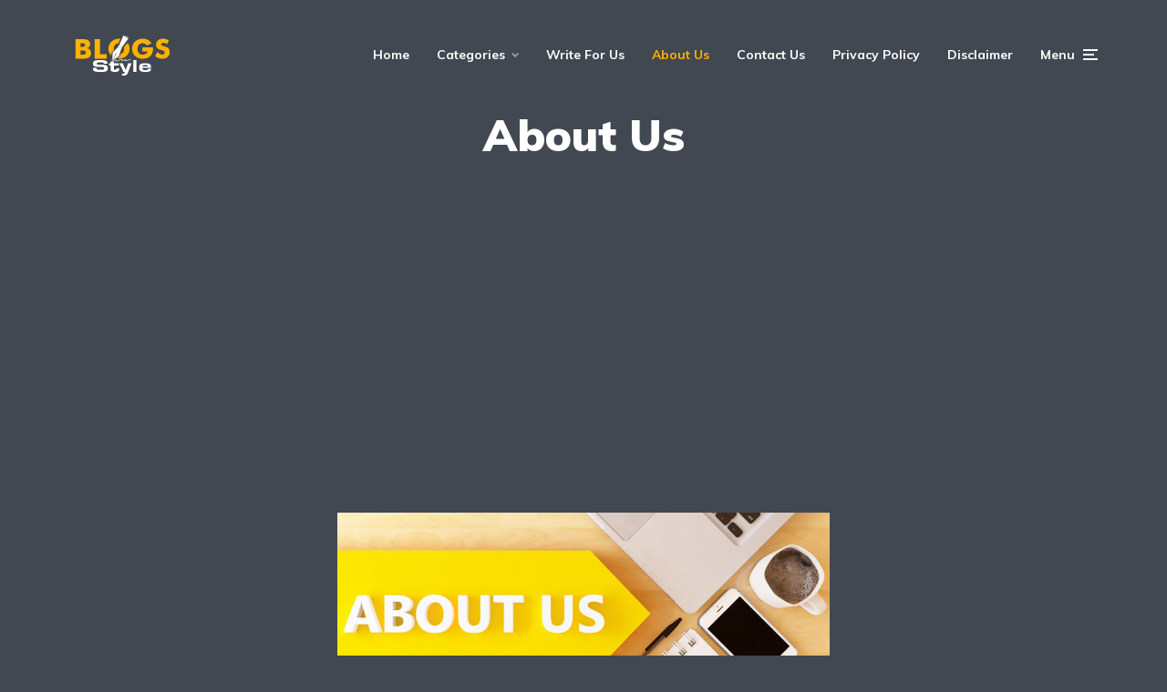

--- FILE ---
content_type: text/html; charset=UTF-8
request_url: https://blogsstyle.com/about-us/
body_size: 15633
content:
<!DOCTYPE html>
<html lang="en-US" class="no-js no-svg">

	<head>
	    <meta charset="UTF-8">
	    <meta name="viewport" content="width=device-width, initial-scale=1">
	    <link rel="profile" href="https://gmpg.org/xfn/11" />
	    <meta name='robots' content='index, follow, max-image-preview:large, max-snippet:-1, max-video-preview:-1' />

	<!-- This site is optimized with the Yoast SEO plugin v26.8 - https://yoast.com/product/yoast-seo-wordpress/ -->
	<title>About Us - Blogs Style</title>
	<link rel="canonical" href="https://blogsstyle.com/about-us/" />
	<meta property="og:locale" content="en_US" />
	<meta property="og:type" content="article" />
	<meta property="og:title" content="About Us - Blogs Style" />
	<meta property="og:description" content="Blogs style is a website where you can find information about anything you are looking for. We have a group of expert professional writers who share their ideas on individual topics according to their expertise. They have an eye on what is new and make sure to keep you informed about trends in every field. [&hellip;]" />
	<meta property="og:url" content="https://blogsstyle.com/about-us/" />
	<meta property="og:site_name" content="Blogs Style" />
	<meta property="article:modified_time" content="2021-03-05T19:24:44+00:00" />
	<meta property="og:image" content="https://blogsstyle.com/wp-content/uploads/2021/03/About-Us-1-1024x369.png" />
	<meta name="twitter:card" content="summary_large_image" />
	<meta name="twitter:label1" content="Est. reading time" />
	<meta name="twitter:data1" content="3 minutes" />
	<script type="application/ld+json" class="yoast-schema-graph">{"@context":"https://schema.org","@graph":[{"@type":"WebPage","@id":"https://blogsstyle.com/about-us/","url":"https://blogsstyle.com/about-us/","name":"About Us - Blogs Style","isPartOf":{"@id":"https://blogsstyle.com/#website"},"primaryImageOfPage":{"@id":"https://blogsstyle.com/about-us/#primaryimage"},"image":{"@id":"https://blogsstyle.com/about-us/#primaryimage"},"thumbnailUrl":"https://blogsstyle.com/wp-content/uploads/2021/03/About-Us-1-1024x369.png","datePublished":"2021-03-03T02:32:07+00:00","dateModified":"2021-03-05T19:24:44+00:00","breadcrumb":{"@id":"https://blogsstyle.com/about-us/#breadcrumb"},"inLanguage":"en-US","potentialAction":[{"@type":"ReadAction","target":["https://blogsstyle.com/about-us/"]}]},{"@type":"ImageObject","inLanguage":"en-US","@id":"https://blogsstyle.com/about-us/#primaryimage","url":"https://blogsstyle.com/wp-content/uploads/2021/03/About-Us-1.png","contentUrl":"https://blogsstyle.com/wp-content/uploads/2021/03/About-Us-1.png","width":1383,"height":499},{"@type":"BreadcrumbList","@id":"https://blogsstyle.com/about-us/#breadcrumb","itemListElement":[{"@type":"ListItem","position":1,"name":"Home","item":"https://blogsstyle.com/"},{"@type":"ListItem","position":2,"name":"About Us"}]},{"@type":"WebSite","@id":"https://blogsstyle.com/#website","url":"https://blogsstyle.com/","name":"Blogs Style","description":"A collective concept Blogs for those who read","publisher":{"@id":"https://blogsstyle.com/#organization"},"potentialAction":[{"@type":"SearchAction","target":{"@type":"EntryPoint","urlTemplate":"https://blogsstyle.com/?s={search_term_string}"},"query-input":{"@type":"PropertyValueSpecification","valueRequired":true,"valueName":"search_term_string"}}],"inLanguage":"en-US"},{"@type":"Organization","@id":"https://blogsstyle.com/#organization","name":"Blogs Style","url":"https://blogsstyle.com/","logo":{"@type":"ImageObject","inLanguage":"en-US","@id":"https://blogsstyle.com/#/schema/logo/image/","url":"https://blogsstyle.com/wp-content/uploads/2021/08/blogs-style.png","contentUrl":"https://blogsstyle.com/wp-content/uploads/2021/08/blogs-style.png","width":450,"height":450,"caption":"Blogs Style"},"image":{"@id":"https://blogsstyle.com/#/schema/logo/image/"}}]}</script>
	<!-- / Yoast SEO plugin. -->


<link rel='dns-prefetch' href='//fonts.googleapis.com' />
<link rel="alternate" type="application/rss+xml" title="Blogs Style &raquo; Feed" href="https://blogsstyle.com/feed/" />
<link rel="alternate" title="oEmbed (JSON)" type="application/json+oembed" href="https://blogsstyle.com/wp-json/oembed/1.0/embed?url=https%3A%2F%2Fblogsstyle.com%2Fabout-us%2F" />
<link rel="alternate" title="oEmbed (XML)" type="text/xml+oembed" href="https://blogsstyle.com/wp-json/oembed/1.0/embed?url=https%3A%2F%2Fblogsstyle.com%2Fabout-us%2F&#038;format=xml" />
<style id='wp-img-auto-sizes-contain-inline-css' type='text/css'>
img:is([sizes=auto i],[sizes^="auto," i]){contain-intrinsic-size:3000px 1500px}
/*# sourceURL=wp-img-auto-sizes-contain-inline-css */
</style>

<style id='wp-emoji-styles-inline-css' type='text/css'>

	img.wp-smiley, img.emoji {
		display: inline !important;
		border: none !important;
		box-shadow: none !important;
		height: 1em !important;
		width: 1em !important;
		margin: 0 0.07em !important;
		vertical-align: -0.1em !important;
		background: none !important;
		padding: 0 !important;
	}
/*# sourceURL=wp-emoji-styles-inline-css */
</style>
<link rel='stylesheet' id='wp-block-library-css' href='https://blogsstyle.com/wp-includes/css/dist/block-library/style.min.css?ver=6.9' type='text/css' media='all' />
<style id='wp-block-image-inline-css' type='text/css'>
.wp-block-image>a,.wp-block-image>figure>a{display:inline-block}.wp-block-image img{box-sizing:border-box;height:auto;max-width:100%;vertical-align:bottom}@media not (prefers-reduced-motion){.wp-block-image img.hide{visibility:hidden}.wp-block-image img.show{animation:show-content-image .4s}}.wp-block-image[style*=border-radius] img,.wp-block-image[style*=border-radius]>a{border-radius:inherit}.wp-block-image.has-custom-border img{box-sizing:border-box}.wp-block-image.aligncenter{text-align:center}.wp-block-image.alignfull>a,.wp-block-image.alignwide>a{width:100%}.wp-block-image.alignfull img,.wp-block-image.alignwide img{height:auto;width:100%}.wp-block-image .aligncenter,.wp-block-image .alignleft,.wp-block-image .alignright,.wp-block-image.aligncenter,.wp-block-image.alignleft,.wp-block-image.alignright{display:table}.wp-block-image .aligncenter>figcaption,.wp-block-image .alignleft>figcaption,.wp-block-image .alignright>figcaption,.wp-block-image.aligncenter>figcaption,.wp-block-image.alignleft>figcaption,.wp-block-image.alignright>figcaption{caption-side:bottom;display:table-caption}.wp-block-image .alignleft{float:left;margin:.5em 1em .5em 0}.wp-block-image .alignright{float:right;margin:.5em 0 .5em 1em}.wp-block-image .aligncenter{margin-left:auto;margin-right:auto}.wp-block-image :where(figcaption){margin-bottom:1em;margin-top:.5em}.wp-block-image.is-style-circle-mask img{border-radius:9999px}@supports ((-webkit-mask-image:none) or (mask-image:none)) or (-webkit-mask-image:none){.wp-block-image.is-style-circle-mask img{border-radius:0;-webkit-mask-image:url('data:image/svg+xml;utf8,<svg viewBox="0 0 100 100" xmlns="http://www.w3.org/2000/svg"><circle cx="50" cy="50" r="50"/></svg>');mask-image:url('data:image/svg+xml;utf8,<svg viewBox="0 0 100 100" xmlns="http://www.w3.org/2000/svg"><circle cx="50" cy="50" r="50"/></svg>');mask-mode:alpha;-webkit-mask-position:center;mask-position:center;-webkit-mask-repeat:no-repeat;mask-repeat:no-repeat;-webkit-mask-size:contain;mask-size:contain}}:root :where(.wp-block-image.is-style-rounded img,.wp-block-image .is-style-rounded img){border-radius:9999px}.wp-block-image figure{margin:0}.wp-lightbox-container{display:flex;flex-direction:column;position:relative}.wp-lightbox-container img{cursor:zoom-in}.wp-lightbox-container img:hover+button{opacity:1}.wp-lightbox-container button{align-items:center;backdrop-filter:blur(16px) saturate(180%);background-color:#5a5a5a40;border:none;border-radius:4px;cursor:zoom-in;display:flex;height:20px;justify-content:center;opacity:0;padding:0;position:absolute;right:16px;text-align:center;top:16px;width:20px;z-index:100}@media not (prefers-reduced-motion){.wp-lightbox-container button{transition:opacity .2s ease}}.wp-lightbox-container button:focus-visible{outline:3px auto #5a5a5a40;outline:3px auto -webkit-focus-ring-color;outline-offset:3px}.wp-lightbox-container button:hover{cursor:pointer;opacity:1}.wp-lightbox-container button:focus{opacity:1}.wp-lightbox-container button:focus,.wp-lightbox-container button:hover,.wp-lightbox-container button:not(:hover):not(:active):not(.has-background){background-color:#5a5a5a40;border:none}.wp-lightbox-overlay{box-sizing:border-box;cursor:zoom-out;height:100vh;left:0;overflow:hidden;position:fixed;top:0;visibility:hidden;width:100%;z-index:100000}.wp-lightbox-overlay .close-button{align-items:center;cursor:pointer;display:flex;justify-content:center;min-height:40px;min-width:40px;padding:0;position:absolute;right:calc(env(safe-area-inset-right) + 16px);top:calc(env(safe-area-inset-top) + 16px);z-index:5000000}.wp-lightbox-overlay .close-button:focus,.wp-lightbox-overlay .close-button:hover,.wp-lightbox-overlay .close-button:not(:hover):not(:active):not(.has-background){background:none;border:none}.wp-lightbox-overlay .lightbox-image-container{height:var(--wp--lightbox-container-height);left:50%;overflow:hidden;position:absolute;top:50%;transform:translate(-50%,-50%);transform-origin:top left;width:var(--wp--lightbox-container-width);z-index:9999999999}.wp-lightbox-overlay .wp-block-image{align-items:center;box-sizing:border-box;display:flex;height:100%;justify-content:center;margin:0;position:relative;transform-origin:0 0;width:100%;z-index:3000000}.wp-lightbox-overlay .wp-block-image img{height:var(--wp--lightbox-image-height);min-height:var(--wp--lightbox-image-height);min-width:var(--wp--lightbox-image-width);width:var(--wp--lightbox-image-width)}.wp-lightbox-overlay .wp-block-image figcaption{display:none}.wp-lightbox-overlay button{background:none;border:none}.wp-lightbox-overlay .scrim{background-color:#fff;height:100%;opacity:.9;position:absolute;width:100%;z-index:2000000}.wp-lightbox-overlay.active{visibility:visible}@media not (prefers-reduced-motion){.wp-lightbox-overlay.active{animation:turn-on-visibility .25s both}.wp-lightbox-overlay.active img{animation:turn-on-visibility .35s both}.wp-lightbox-overlay.show-closing-animation:not(.active){animation:turn-off-visibility .35s both}.wp-lightbox-overlay.show-closing-animation:not(.active) img{animation:turn-off-visibility .25s both}.wp-lightbox-overlay.zoom.active{animation:none;opacity:1;visibility:visible}.wp-lightbox-overlay.zoom.active .lightbox-image-container{animation:lightbox-zoom-in .4s}.wp-lightbox-overlay.zoom.active .lightbox-image-container img{animation:none}.wp-lightbox-overlay.zoom.active .scrim{animation:turn-on-visibility .4s forwards}.wp-lightbox-overlay.zoom.show-closing-animation:not(.active){animation:none}.wp-lightbox-overlay.zoom.show-closing-animation:not(.active) .lightbox-image-container{animation:lightbox-zoom-out .4s}.wp-lightbox-overlay.zoom.show-closing-animation:not(.active) .lightbox-image-container img{animation:none}.wp-lightbox-overlay.zoom.show-closing-animation:not(.active) .scrim{animation:turn-off-visibility .4s forwards}}@keyframes show-content-image{0%{visibility:hidden}99%{visibility:hidden}to{visibility:visible}}@keyframes turn-on-visibility{0%{opacity:0}to{opacity:1}}@keyframes turn-off-visibility{0%{opacity:1;visibility:visible}99%{opacity:0;visibility:visible}to{opacity:0;visibility:hidden}}@keyframes lightbox-zoom-in{0%{transform:translate(calc((-100vw + var(--wp--lightbox-scrollbar-width))/2 + var(--wp--lightbox-initial-left-position)),calc(-50vh + var(--wp--lightbox-initial-top-position))) scale(var(--wp--lightbox-scale))}to{transform:translate(-50%,-50%) scale(1)}}@keyframes lightbox-zoom-out{0%{transform:translate(-50%,-50%) scale(1);visibility:visible}99%{visibility:visible}to{transform:translate(calc((-100vw + var(--wp--lightbox-scrollbar-width))/2 + var(--wp--lightbox-initial-left-position)),calc(-50vh + var(--wp--lightbox-initial-top-position))) scale(var(--wp--lightbox-scale));visibility:hidden}}
/*# sourceURL=https://blogsstyle.com/wp-includes/blocks/image/style.min.css */
</style>
<style id='global-styles-inline-css' type='text/css'>
:root{--wp--preset--aspect-ratio--square: 1;--wp--preset--aspect-ratio--4-3: 4/3;--wp--preset--aspect-ratio--3-4: 3/4;--wp--preset--aspect-ratio--3-2: 3/2;--wp--preset--aspect-ratio--2-3: 2/3;--wp--preset--aspect-ratio--16-9: 16/9;--wp--preset--aspect-ratio--9-16: 9/16;--wp--preset--color--black: #000000;--wp--preset--color--cyan-bluish-gray: #abb8c3;--wp--preset--color--white: #ffffff;--wp--preset--color--pale-pink: #f78da7;--wp--preset--color--vivid-red: #cf2e2e;--wp--preset--color--luminous-vivid-orange: #ff6900;--wp--preset--color--luminous-vivid-amber: #fcb900;--wp--preset--color--light-green-cyan: #7bdcb5;--wp--preset--color--vivid-green-cyan: #00d084;--wp--preset--color--pale-cyan-blue: #8ed1fc;--wp--preset--color--vivid-cyan-blue: #0693e3;--wp--preset--color--vivid-purple: #9b51e0;--wp--preset--color--johannes-acc: #ffb100;--wp--preset--color--johannes-meta: #989da2;--wp--preset--color--johannes-bg: #424851;--wp--preset--color--johannes-bg-alt-1: #343840;--wp--preset--color--johannes-bg-alt-2: #343840;--wp--preset--gradient--vivid-cyan-blue-to-vivid-purple: linear-gradient(135deg,rgb(6,147,227) 0%,rgb(155,81,224) 100%);--wp--preset--gradient--light-green-cyan-to-vivid-green-cyan: linear-gradient(135deg,rgb(122,220,180) 0%,rgb(0,208,130) 100%);--wp--preset--gradient--luminous-vivid-amber-to-luminous-vivid-orange: linear-gradient(135deg,rgb(252,185,0) 0%,rgb(255,105,0) 100%);--wp--preset--gradient--luminous-vivid-orange-to-vivid-red: linear-gradient(135deg,rgb(255,105,0) 0%,rgb(207,46,46) 100%);--wp--preset--gradient--very-light-gray-to-cyan-bluish-gray: linear-gradient(135deg,rgb(238,238,238) 0%,rgb(169,184,195) 100%);--wp--preset--gradient--cool-to-warm-spectrum: linear-gradient(135deg,rgb(74,234,220) 0%,rgb(151,120,209) 20%,rgb(207,42,186) 40%,rgb(238,44,130) 60%,rgb(251,105,98) 80%,rgb(254,248,76) 100%);--wp--preset--gradient--blush-light-purple: linear-gradient(135deg,rgb(255,206,236) 0%,rgb(152,150,240) 100%);--wp--preset--gradient--blush-bordeaux: linear-gradient(135deg,rgb(254,205,165) 0%,rgb(254,45,45) 50%,rgb(107,0,62) 100%);--wp--preset--gradient--luminous-dusk: linear-gradient(135deg,rgb(255,203,112) 0%,rgb(199,81,192) 50%,rgb(65,88,208) 100%);--wp--preset--gradient--pale-ocean: linear-gradient(135deg,rgb(255,245,203) 0%,rgb(182,227,212) 50%,rgb(51,167,181) 100%);--wp--preset--gradient--electric-grass: linear-gradient(135deg,rgb(202,248,128) 0%,rgb(113,206,126) 100%);--wp--preset--gradient--midnight: linear-gradient(135deg,rgb(2,3,129) 0%,rgb(40,116,252) 100%);--wp--preset--font-size--small: 12.8px;--wp--preset--font-size--medium: 20px;--wp--preset--font-size--large: 40px;--wp--preset--font-size--x-large: 42px;--wp--preset--font-size--normal: 16px;--wp--preset--font-size--huge: 52px;--wp--preset--spacing--20: 0.44rem;--wp--preset--spacing--30: 0.67rem;--wp--preset--spacing--40: 1rem;--wp--preset--spacing--50: 1.5rem;--wp--preset--spacing--60: 2.25rem;--wp--preset--spacing--70: 3.38rem;--wp--preset--spacing--80: 5.06rem;--wp--preset--shadow--natural: 6px 6px 9px rgba(0, 0, 0, 0.2);--wp--preset--shadow--deep: 12px 12px 50px rgba(0, 0, 0, 0.4);--wp--preset--shadow--sharp: 6px 6px 0px rgba(0, 0, 0, 0.2);--wp--preset--shadow--outlined: 6px 6px 0px -3px rgb(255, 255, 255), 6px 6px rgb(0, 0, 0);--wp--preset--shadow--crisp: 6px 6px 0px rgb(0, 0, 0);}:where(.is-layout-flex){gap: 0.5em;}:where(.is-layout-grid){gap: 0.5em;}body .is-layout-flex{display: flex;}.is-layout-flex{flex-wrap: wrap;align-items: center;}.is-layout-flex > :is(*, div){margin: 0;}body .is-layout-grid{display: grid;}.is-layout-grid > :is(*, div){margin: 0;}:where(.wp-block-columns.is-layout-flex){gap: 2em;}:where(.wp-block-columns.is-layout-grid){gap: 2em;}:where(.wp-block-post-template.is-layout-flex){gap: 1.25em;}:where(.wp-block-post-template.is-layout-grid){gap: 1.25em;}.has-black-color{color: var(--wp--preset--color--black) !important;}.has-cyan-bluish-gray-color{color: var(--wp--preset--color--cyan-bluish-gray) !important;}.has-white-color{color: var(--wp--preset--color--white) !important;}.has-pale-pink-color{color: var(--wp--preset--color--pale-pink) !important;}.has-vivid-red-color{color: var(--wp--preset--color--vivid-red) !important;}.has-luminous-vivid-orange-color{color: var(--wp--preset--color--luminous-vivid-orange) !important;}.has-luminous-vivid-amber-color{color: var(--wp--preset--color--luminous-vivid-amber) !important;}.has-light-green-cyan-color{color: var(--wp--preset--color--light-green-cyan) !important;}.has-vivid-green-cyan-color{color: var(--wp--preset--color--vivid-green-cyan) !important;}.has-pale-cyan-blue-color{color: var(--wp--preset--color--pale-cyan-blue) !important;}.has-vivid-cyan-blue-color{color: var(--wp--preset--color--vivid-cyan-blue) !important;}.has-vivid-purple-color{color: var(--wp--preset--color--vivid-purple) !important;}.has-black-background-color{background-color: var(--wp--preset--color--black) !important;}.has-cyan-bluish-gray-background-color{background-color: var(--wp--preset--color--cyan-bluish-gray) !important;}.has-white-background-color{background-color: var(--wp--preset--color--white) !important;}.has-pale-pink-background-color{background-color: var(--wp--preset--color--pale-pink) !important;}.has-vivid-red-background-color{background-color: var(--wp--preset--color--vivid-red) !important;}.has-luminous-vivid-orange-background-color{background-color: var(--wp--preset--color--luminous-vivid-orange) !important;}.has-luminous-vivid-amber-background-color{background-color: var(--wp--preset--color--luminous-vivid-amber) !important;}.has-light-green-cyan-background-color{background-color: var(--wp--preset--color--light-green-cyan) !important;}.has-vivid-green-cyan-background-color{background-color: var(--wp--preset--color--vivid-green-cyan) !important;}.has-pale-cyan-blue-background-color{background-color: var(--wp--preset--color--pale-cyan-blue) !important;}.has-vivid-cyan-blue-background-color{background-color: var(--wp--preset--color--vivid-cyan-blue) !important;}.has-vivid-purple-background-color{background-color: var(--wp--preset--color--vivid-purple) !important;}.has-black-border-color{border-color: var(--wp--preset--color--black) !important;}.has-cyan-bluish-gray-border-color{border-color: var(--wp--preset--color--cyan-bluish-gray) !important;}.has-white-border-color{border-color: var(--wp--preset--color--white) !important;}.has-pale-pink-border-color{border-color: var(--wp--preset--color--pale-pink) !important;}.has-vivid-red-border-color{border-color: var(--wp--preset--color--vivid-red) !important;}.has-luminous-vivid-orange-border-color{border-color: var(--wp--preset--color--luminous-vivid-orange) !important;}.has-luminous-vivid-amber-border-color{border-color: var(--wp--preset--color--luminous-vivid-amber) !important;}.has-light-green-cyan-border-color{border-color: var(--wp--preset--color--light-green-cyan) !important;}.has-vivid-green-cyan-border-color{border-color: var(--wp--preset--color--vivid-green-cyan) !important;}.has-pale-cyan-blue-border-color{border-color: var(--wp--preset--color--pale-cyan-blue) !important;}.has-vivid-cyan-blue-border-color{border-color: var(--wp--preset--color--vivid-cyan-blue) !important;}.has-vivid-purple-border-color{border-color: var(--wp--preset--color--vivid-purple) !important;}.has-vivid-cyan-blue-to-vivid-purple-gradient-background{background: var(--wp--preset--gradient--vivid-cyan-blue-to-vivid-purple) !important;}.has-light-green-cyan-to-vivid-green-cyan-gradient-background{background: var(--wp--preset--gradient--light-green-cyan-to-vivid-green-cyan) !important;}.has-luminous-vivid-amber-to-luminous-vivid-orange-gradient-background{background: var(--wp--preset--gradient--luminous-vivid-amber-to-luminous-vivid-orange) !important;}.has-luminous-vivid-orange-to-vivid-red-gradient-background{background: var(--wp--preset--gradient--luminous-vivid-orange-to-vivid-red) !important;}.has-very-light-gray-to-cyan-bluish-gray-gradient-background{background: var(--wp--preset--gradient--very-light-gray-to-cyan-bluish-gray) !important;}.has-cool-to-warm-spectrum-gradient-background{background: var(--wp--preset--gradient--cool-to-warm-spectrum) !important;}.has-blush-light-purple-gradient-background{background: var(--wp--preset--gradient--blush-light-purple) !important;}.has-blush-bordeaux-gradient-background{background: var(--wp--preset--gradient--blush-bordeaux) !important;}.has-luminous-dusk-gradient-background{background: var(--wp--preset--gradient--luminous-dusk) !important;}.has-pale-ocean-gradient-background{background: var(--wp--preset--gradient--pale-ocean) !important;}.has-electric-grass-gradient-background{background: var(--wp--preset--gradient--electric-grass) !important;}.has-midnight-gradient-background{background: var(--wp--preset--gradient--midnight) !important;}.has-small-font-size{font-size: var(--wp--preset--font-size--small) !important;}.has-medium-font-size{font-size: var(--wp--preset--font-size--medium) !important;}.has-large-font-size{font-size: var(--wp--preset--font-size--large) !important;}.has-x-large-font-size{font-size: var(--wp--preset--font-size--x-large) !important;}
/*# sourceURL=global-styles-inline-css */
</style>

<style id='classic-theme-styles-inline-css' type='text/css'>
/*! This file is auto-generated */
.wp-block-button__link{color:#fff;background-color:#32373c;border-radius:9999px;box-shadow:none;text-decoration:none;padding:calc(.667em + 2px) calc(1.333em + 2px);font-size:1.125em}.wp-block-file__button{background:#32373c;color:#fff;text-decoration:none}
/*# sourceURL=/wp-includes/css/classic-themes.min.css */
</style>
<link rel='stylesheet' id='mks_shortcodes_fntawsm_css-css' href='https://blogsstyle.com/wp-content/plugins/meks-flexible-shortcodes/css/font-awesome/css/font-awesome.min.css?ver=1.3.8' type='text/css' media='screen' />
<link rel='stylesheet' id='mks_shortcodes_simple_line_icons-css' href='https://blogsstyle.com/wp-content/plugins/meks-flexible-shortcodes/css/simple-line/simple-line-icons.css?ver=1.3.8' type='text/css' media='screen' />
<link rel='stylesheet' id='mks_shortcodes_css-css' href='https://blogsstyle.com/wp-content/plugins/meks-flexible-shortcodes/css/style.css?ver=1.3.8' type='text/css' media='screen' />
<link rel='stylesheet' id='johannes-fonts-css' href='https://fonts.googleapis.com/css?family=Muli%3A400%2C900%2C700&#038;ver=1.3.2' type='text/css' media='all' />
<link rel='stylesheet' id='johannes-main-css' href='https://blogsstyle.com/wp-content/themes/johannes/assets/css/min.css?ver=1.3.2' type='text/css' media='all' />
<style id='johannes-main-inline-css' type='text/css'>
body{font-family: 'Muli', Arial, sans-serif;font-weight: 400;color: #ffffff;background: #424851;}.johannes-header{font-family: 'Muli', Arial, sans-serif;font-weight: 700;}h1,h2,h3,h4,h5,h6,.h1,.h2,.h3,.h4,.h5,.h6,.h0,.display-1,.wp-block-cover .wp-block-cover-image-text, .wp-block-cover .wp-block-cover-text, .wp-block-cover h2, .wp-block-cover-image .wp-block-cover-image-text, .wp-block-cover-image .wp-block-cover-text, .wp-block-cover-image h2,.entry-category a,.single-md-content .entry-summary,p.has-drop-cap:not(:focus)::first-letter,.johannes_posts_widget .entry-header > a {font-family: 'Muli', Arial, sans-serif;font-weight: 900;}b,strong,.entry-tags a,.entry-category a,.entry-meta a,.wp-block-tag-cloud a{font-weight: 900; }.entry-content strong{font-weight: bold;}.header-top{background: #424851;color: #989da2;}.header-top nav > ul > li > a,.header-top .johannes-menu-social a,.header-top .johannes-menu-action a{color: #989da2;}.header-top nav > ul > li:hover > a,.header-top nav > ul > li.current-menu-item > a,.header-top .johannes-menu-social li:hover a,.header-top .johannes-menu-action a:hover{color: #ffffff;}.header-middle,.header-mobile{color: #ffffff;background: #424851;}.header-middle > .container {height: 120px;}.header-middle a,.johannes-mega-menu .sub-menu li:hover a,.header-mobile a{color: #ffffff;}.header-middle li:hover > a,.header-middle .current-menu-item > a,.header-middle .johannes-mega-menu .sub-menu li a:hover,.header-middle .johannes-site-branding .site-title a:hover,.header-mobile .site-title a,.header-mobile a:hover{color: #ffb100;}.header-middle .johannes-site-branding .site-title a{color: #ffffff;}.header-middle .sub-menu{background: #424851;}.johannes-cover-indent .header-middle .johannes-menu>li>a:hover,.johannes-cover-indent .header-middle .johannes-menu-action a:hover{color: #ffb100;}.header-sticky-main{color: #ffffff;background: #424851;}.header-sticky-main > .container {height: 60px;}.header-sticky-main a,.header-sticky-main .johannes-mega-menu .sub-menu li:hover a,.header-sticky-main .johannes-mega-menu .has-arrows .owl-nav > div{color: #ffffff;}.header-sticky-main li:hover > a,.header-sticky-main .current-menu-item > a,.header-sticky-main .johannes-mega-menu .sub-menu li a:hover,.header-sticky-main .johannes-site-branding .site-title a:hover{color: #ffb100;}.header-sticky-main .johannes-site-branding .site-title a{color: #ffffff;}.header-sticky-main .sub-menu{background: #424851;}.header-sticky-contextual{color: #424851;background: #ffffff;}.header-sticky-contextual,.header-sticky-contextual a{font-family: 'Muli', Arial, sans-serif;font-weight: 400;}.header-sticky-contextual a{color: #424851;}.header-sticky-contextual .meta-comments:after{background: #424851;}.header-sticky-contextual .meks_ess a:hover{color: #ffb100;background: transparent;}.header-bottom{color: #ffffff;background: #424851;border-top: 1px solid rgba(255,255,255,0.1);border-bottom: 1px solid rgba(255,255,255,0.1);}.johannes-header-bottom-boxed .header-bottom{background: transparent;border: none;}.johannes-header-bottom-boxed .header-bottom-slots{background: #424851;border-top: 1px solid rgba(255,255,255,0.1);border-bottom: 1px solid rgba(255,255,255,0.1);}.header-bottom-slots{height: 70px;}.header-bottom a,.johannes-mega-menu .sub-menu li:hover a,.johannes-mega-menu .has-arrows .owl-nav > div{color: #ffffff;}.header-bottom li:hover > a,.header-bottom .current-menu-item > a,.header-bottom .johannes-mega-menu .sub-menu li a:hover,.header-bottom .johannes-site-branding .site-title a:hover{color: #ffb100;}.header-bottom .johannes-site-branding .site-title a{color: #ffffff;}.header-bottom .sub-menu{background: #424851;}.johannes-menu-action .search-form input[type=text]{background: #424851;}.johannes-header-multicolor .header-middle .slot-l,.johannes-header-multicolor .header-sticky .header-sticky-main .container > .slot-l,.johannes-header-multicolor .header-mobile .slot-l,.johannes-header-multicolor .slot-l .johannes-site-branding:after{background: #424851;}.johannes-cover-indent .johannes-cover{min-height: 450px;}.page.johannes-cover-indent .johannes-cover{min-height: 250px;}.single.johannes-cover-indent .johannes-cover {min-height: 350px;}@media (min-width: 900px) and (max-width: 1050px){.header-middle > .container {height: 100px;}.header-bottom > .container,.header-bottom-slots {height: 50px;}}.johannes-modal{background: #424851;}.johannes-modal .johannes-menu-social li a:hover,.meks_ess a:hover{background: #ffffff;}.johannes-modal .johannes-menu-social li:hover a{color: #424851;}.johannes-modal .johannes-modal-close{color: #ffffff;}.johannes-modal .johannes-modal-close:hover{color: #ffb100;}.meks_ess a:hover{color: #424851;}h1,h2,h3,h4,h5,h6,.h1,.h2,.h3,.h4,.h5,.h6,.h0,.display-1,.has-large-font-size {color: #ffffff;}.entry-title a,a{color: #ffffff;}.johannes-post .entry-title a{color: #ffffff;}.entry-content a:not([class*=button]),.comment-content a:not([class*=button]){color: #ffb100;}.entry-content a:not([class*=button]):hover,.comment-content a:not([class*=button]):hover{color: #ffffff;}.entry-title a:hover,a:hover,.entry-meta a,.written-by a,.johannes-overlay .entry-meta a:hover,body .johannes-cover .section-bg+.container .johannes-breadcrumbs a:hover,.johannes-cover .section-bg+.container .section-head a:not(.johannes-button):not(.cat-item):hover,.entry-content .wp-block-tag-cloud a:hover,.johannes-menu-mobile .johannes-menu li a:hover{color: #ffb100;}.entry-meta,.entry-content .entry-tags a,.entry-content .fn a,.comment-metadata,.entry-content .comment-metadata a,.written-by > span,.johannes-breadcrumbs,.meta-category a:after {color: #989da2;}.entry-meta a:hover,.written-by a:hover,.entry-content .wp-block-tag-cloud a{color: #ffffff;}.entry-meta .meta-item + .meta-item:before{background:#ffffff;}.entry-format i{color: #424851;background:#ffffff;}.category-pill .entry-category a{background-color: #ffb100;color: #fff;}.category-pill .entry-category a:hover{background-color: #ffffff;color: #424851;}.johannes-overlay.category-pill .entry-category a:hover,.johannes-cover.category-pill .entry-category a:hover {background-color: #ffffff;color: #424851;}.white-bg-alt-2 .johannes-bg-alt-2 .category-pill .entry-category a:hover,.white-bg-alt-2 .johannes-bg-alt-2 .entry-format i{background-color: #ffffff;color: #424851;}.media-shadow:after{background: rgba(255,255,255,0.1);}.entry-content .entry-tags a:hover,.entry-content .fn a:hover{color: #ffb100;}.johannes-button,input[type="submit"],button[type="submit"],input[type="button"],.wp-block-button .wp-block-button__link,.comment-reply-link,#cancel-comment-reply-link,.johannes-pagination a,.johannes-pagination,.meks-instagram-follow-link .meks-widget-cta,.mks_autor_link_wrap a,.mks_read_more a,.category-pill .entry-category a,body div.wpforms-container-full .wpforms-form input[type=submit], body div.wpforms-container-full .wpforms-form button[type=submit], body div.wpforms-container-full .wpforms-form .wpforms-page-button,body .johannes-wrapper .meks_ess a span {font-family: 'Muli', Arial, sans-serif;font-weight: 900;}.johannes-bg-alt-1,.has-arrows .owl-nav,.has-arrows .owl-stage-outer:after,.media-shadow:after {background-color: #343840}.johannes-bg-alt-2 {background-color: #343840}.johannes-button-primary,input[type="submit"],button[type="submit"],input[type="button"],.johannes-pagination a,body div.wpforms-container-full .wpforms-form input[type=submit], body div.wpforms-container-full .wpforms-form button[type=submit], body div.wpforms-container-full .wpforms-form .wpforms-page-button {box-shadow: 0 10px 15px 0 rgba(255,177,0,0.2);background: #ffb100;color: #fff;}body div.wpforms-container-full .wpforms-form input[type=submit]:hover, body div.wpforms-container-full .wpforms-form input[type=submit]:focus, body div.wpforms-container-full .wpforms-form input[type=submit]:active, body div.wpforms-container-full .wpforms-form button[type=submit]:hover, body div.wpforms-container-full .wpforms-form button[type=submit]:focus, body div.wpforms-container-full .wpforms-form button[type=submit]:active, body div.wpforms-container-full .wpforms-form .wpforms-page-button:hover, body div.wpforms-container-full .wpforms-form .wpforms-page-button:active, body div.wpforms-container-full .wpforms-form .wpforms-page-button:focus {box-shadow: 0 0 0 0 rgba(255,177,0,0);background: #ffb100;color: #fff; }.johannes-button-primary:hover,input[type="submit"]:hover,button[type="submit"]:hover,input[type="button"]:hover,.johannes-pagination a:hover{box-shadow: 0 0 0 0 rgba(255,177,0,0);color: #fff;}.johannes-button.disabled{background: #343840;color: #ffffff; box-shadow: none;}.johannes-button-secondary,.comment-reply-link,#cancel-comment-reply-link,.meks-instagram-follow-link .meks-widget-cta,.mks_autor_link_wrap a,.mks_read_more a{box-shadow: inset 0 0px 0px 1px #ffffff;color: #ffffff;opacity: .5;}.johannes-button-secondary:hover,.comment-reply-link:hover,#cancel-comment-reply-link:hover,.meks-instagram-follow-link .meks-widget-cta:hover,.mks_autor_link_wrap a:hover,.mks_read_more a:hover{box-shadow: inset 0 0px 0px 1px #ffb100; opacity: 1;color: #ffb100;}.johannes-breadcrumbs a,.johannes-action-close:hover,.single-md-content .entry-summary span,form label .required{color: #ffb100;}.johannes-breadcrumbs a:hover{color: #ffffff;}.section-title:after{background-color: #ffb100;}hr{background: rgba(255,255,255,0.2);}.wp-block-preformatted,.wp-block-verse,pre,code, kbd, pre, samp, address{background:#343840;}.entry-content ul li:before,.wp-block-quote:before,.comment-content ul li:before{color: #ffffff;}.wp-block-quote.is-large:before{color: #ffb100;}.wp-block-table.is-style-stripes tr:nth-child(odd){background:#343840;}.wp-block-table.is-style-regular tbody tr,.entry-content table tr,.comment-content table tr{border-bottom: 1px solid rgba(255,255,255,0.1);}.wp-block-pullquote:not(.is-style-solid-color){color: #ffffff;border-color: #ffb100;}.wp-block-pullquote{background: #ffb100;color: #424851;}.johannes-sidebar-none .wp-block-pullquote.alignfull.is-style-solid-color{box-shadow: -526px 0 0 #ffb100, -1052px 0 0 #ffb100,526px 0 0 #ffb100, 1052px 0 0 #ffb100;}.wp-block-button .wp-block-button__link{background: #ffb100;color: #fff;box-shadow: 0 10px 15px 0 rgba(255,177,0,0.2);}.wp-block-button .wp-block-button__link:hover{box-shadow: 0 0 0 0 rgba(255,177,0,0);}.is-style-outline .wp-block-button__link {background: 0 0;color:#ffb100;border: 2px solid currentcolor;}.entry-content .is-style-solid-color a:not([class*=button]){color:#424851;}.entry-content .is-style-solid-color a:not([class*=button]):hover{color:#ffffff;}input[type=color], input[type=date], input[type=datetime-local], input[type=datetime], input[type=email], input[type=month], input[type=number], input[type=password], input[type=range], input[type=search], input[type=tel], input[type=text], input[type=time], input[type=url], input[type=week], select, textarea{border: 1px solid rgba(255,255,255,0.3);}body .johannes-wrapper .meks_ess{border-color: rgba(255,255,255,0.1); }.widget_eu_cookie_law_widget #eu-cookie-law input, .widget_eu_cookie_law_widget #eu-cookie-law input:focus, .widget_eu_cookie_law_widget #eu-cookie-law input:hover{background: #ffb100;color: #fff;}.double-bounce1, .double-bounce2{background-color: #ffb100;}.johannes-pagination .page-numbers.current,.paginated-post-wrapper span{background: #343840;color: #ffffff;}.widget li{color: rgba(255,255,255,0.8);}.widget_calendar #today a{color: #fff;}.widget_calendar #today a{background: #ffb100;}.tagcloud a{border-color: rgba(255,255,255,0.5);color: rgba(255,255,255,0.8);}.tagcloud a:hover{color: #ffb100;border-color: #ffb100;}.rssSummary,.widget p{color: #ffffff;}.johannes-bg-alt-1 .count,.johannes-bg-alt-1 li a,.johannes-bg-alt-1 .johannes-accordion-nav{background-color: #343840;}.johannes-bg-alt-2 .count,.johannes-bg-alt-2 li a,.johannes-bg-alt-2 .johannes-accordion-nav,.johannes-bg-alt-2 .cat-item .count, .johannes-bg-alt-2 .rss-date, .widget .johannes-bg-alt-2 .post-date, .widget .johannes-bg-alt-2 cite{background-color: #343840;color: #FFF;}.white-bg-alt-1 .widget .johannes-bg-alt-1 select option,.white-bg-alt-2 .widget .johannes-bg-alt-2 select option{background: #343840;}.widget .johannes-bg-alt-2 li a:hover{color: #ffb100;}.widget_categories .johannes-bg-alt-1 ul li .dots:before,.widget_archive .johannes-bg-alt-1 ul li .dots:before{color: #ffffff;}.widget_categories .johannes-bg-alt-2 ul li .dots:before,.widget_archive .johannes-bg-alt-2 ul li .dots:before{color: #FFF;}.search-alt input[type=search], .search-alt input[type=text], .widget_search input[type=search], .widget_search input[type=text],.mc-field-group input[type=email], .mc-field-group input[type=text]{border-bottom: 1px solid rgba(255,255,255,0.2);}.johannes-sidebar-hidden{background: #424851;}.johannes-footer{background: #424851;color: #ffffff;}.johannes-footer a,.johannes-footer .widget-title{color: #ffffff;}.johannes-footer a:hover{color: #ffb100;}.johannes-footer-widgets + .johannes-copyright{border-top: 1px solid rgba(255,255,255,0.1);}.johannes-footer .widget .count,.johannes-footer .widget_categories li a,.johannes-footer .widget_archive li a,.johannes-footer .widget .johannes-accordion-nav{background-color: #424851;}.footer-divider{border-top: 1px solid rgba(255,255,255,0.1);}.johannes-footer .rssSummary,.johannes-footer .widget p{color: #ffffff;}.johannes-empty-message{background: #343840;}.error404 .h0{color: #ffb100;}.johannes-goto-top,.johannes-goto-top:hover{background: #ffffff;color: #424851;}.johannes-ellipsis div{background: #ffb100;}.white-bg-alt-2 .johannes-bg-alt-2 .section-subnav .johannes-button-secondary:hover{color: #ffb100;}.section-subnav a{color: #ffffff;}.johannes-cover .section-subnav a{color: #fff;}.section-subnav a:hover{color: #ffb100;}@media(min-width: 600px){.size-johannes-fa-a{ height: 450px !important;}.size-johannes-single-3{ height: 450px !important;}.size-johannes-single-4{ height: 540px !important;}.size-johannes-page-3{ height: 360px !important;}.size-johannes-page-4{ height: 405px !important;}.size-johannes-wa-3{ height: 450px !important;}.size-johannes-wa-4{ height: 540px !important;}.size-johannes-archive-2{ height: 360px !important;}.size-johannes-archive-3{ height: 405px !important;}}@media(min-width: 900px){.size-johannes-a{ height: 484px !important;}.size-johannes-b{ height: 491px !important;}.size-johannes-c{ height: 304px !important;}.size-johannes-d{ height: 194px !important;}.size-johannes-e{ height: 304px !important;}.size-johannes-f{ height: 214px !important;}.size-johannes-fa-a{ height: 500px !important;}.size-johannes-fa-b{ height: 635px !important;}.size-johannes-fa-c{ height: 540px !important;}.size-johannes-fa-d{ height: 344px !important;}.size-johannes-fa-e{ height: 442px !important;}.size-johannes-fa-f{ height: 540px !important;}.size-johannes-single-1{ height: 484px !important;}.size-johannes-single-2{ height: 484px !important;}.size-johannes-single-3{ height: 500px !important;}.size-johannes-single-4{ height: 600px !important;}.size-johannes-single-5{ height: 442px !important;}.size-johannes-single-6{ height: 316px !important;}.size-johannes-single-7{ height: 316px !important;}.size-johannes-page-1{ height: 484px !important;}.size-johannes-page-2{ height: 484px !important;}.size-johannes-page-3{ height: 400px !important;}.size-johannes-page-4{ height: 450px !important;}.size-johannes-page-5{ height: 316px !important;}.size-johannes-page-6{ height: 316px !important;}.size-johannes-wa-1{ height: 442px !important;}.size-johannes-wa-2{ height: 540px !important;}.size-johannes-wa-3{ height: 500px !important;}.size-johannes-wa-4{ height: 600px !important;}.size-johannes-archive-2{ height: 400px !important;}.size-johannes-archive-3{ height: 450px !important;}}@media(min-width: 900px){.has-small-font-size{ font-size: 1.3rem;}.has-normal-font-size{ font-size: 1.6rem;}.has-large-font-size{ font-size: 4.0rem;}.has-huge-font-size{ font-size: 5.2rem;}}.has-johannes-acc-background-color{ background-color: #ffb100;}.has-johannes-acc-color{ color: #ffb100;}.has-johannes-meta-background-color{ background-color: #989da2;}.has-johannes-meta-color{ color: #989da2;}.has-johannes-bg-background-color{ background-color: #424851;}.has-johannes-bg-color{ color: #424851;}.has-johannes-bg-alt-1-background-color{ background-color: #343840;}.has-johannes-bg-alt-1-color{ color: #343840;}.has-johannes-bg-alt-2-background-color{ background-color: #343840;}.has-johannes-bg-alt-2-color{ color: #343840;}body{font-size:1.6rem;}.johannes-header{font-size:1.4rem;}.display-1{font-size:3rem;}h1, .h1{font-size:2.6rem;}h2, .h2{font-size:2.4rem;}h3, .h3{font-size:2.2rem;}h4, .h4,.wp-block-cover .wp-block-cover-image-text,.wp-block-cover .wp-block-cover-text,.wp-block-cover h2,.wp-block-cover-image .wp-block-cover-image-text,.wp-block-cover-image .wp-block-cover-text,.wp-block-cover-image h2{font-size:2rem;}h5, .h5{font-size:1.8rem;}h6, .h6{font-size:1.6rem;}.entry-meta{font-size:1.2rem;}.section-title {font-size:2.4rem;}.widget-title{font-size:2.0rem;}.mks_author_widget h3{font-size:2.2rem;}.widget,.johannes-breadcrumbs{font-size:1.4rem;}.wp-block-quote.is-large p, .wp-block-quote.is-style-large p{font-size:2.2rem;}.johannes-site-branding .site-title.logo-img-none{font-size: 2.6rem;}.johannes-cover-indent .johannes-cover{margin-top: -70px;}.johannes-menu-social li a:after, .menu-social-container li a:after{font-size:1.6rem;}.johannes-modal .johannes-menu-social li>a:after,.johannes-menu-action .jf{font-size:2.4rem;}.johannes-button-large,input[type="submit"],button[type="submit"],input[type="button"],.johannes-pagination a,.page-numbers.current,.johannes-button-medium,.meks-instagram-follow-link .meks-widget-cta,.mks_autor_link_wrap a,.mks_read_more a,.wp-block-button .wp-block-button__link,body div.wpforms-container-full .wpforms-form input[type=submit], body div.wpforms-container-full .wpforms-form button[type=submit], body div.wpforms-container-full .wpforms-form .wpforms-page-button {font-size:1.3rem;}.johannes-button-small,.comment-reply-link,#cancel-comment-reply-link{font-size:1.2rem;}.category-pill .entry-category a,.category-pill-small .entry-category a{font-size:1.1rem;}@media (min-width: 600px){ .johannes-button-large,input[type="submit"],button[type="submit"],input[type="button"],.johannes-pagination a,.page-numbers.current,.wp-block-button .wp-block-button__link,body div.wpforms-container-full .wpforms-form input[type=submit], body div.wpforms-container-full .wpforms-form button[type=submit], body div.wpforms-container-full .wpforms-form .wpforms-page-button {font-size:1.4rem;}.category-pill .entry-category a{font-size:1.4rem;}.category-pill-small .entry-category a{font-size:1.1rem;}}@media (max-width: 374px){.johannes-overlay .h1,.johannes-overlay .h2,.johannes-overlay .h3,.johannes-overlay .h4,.johannes-overlay .h5{font-size: 2.2rem;}}@media (max-width: 600px){ .johannes-layout-fa-d .h5{font-size: 2.4rem;}.johannes-layout-f.category-pill .entry-category a{background-color: transparent;color: #ffb100;}.johannes-layout-c .h3,.johannes-layout-d .h5{font-size: 2.4rem;}.johannes-layout-f .h3{font-size: 1.8rem;}}@media (min-width: 600px) and (max-width: 1050px){ .johannes-layout-fa-c .h2{font-size:3.6rem;}.johannes-layout-fa-d .h5{font-size:2.4rem;}.johannes-layout-fa-e .display-1,.section-head-alt .display-1{font-size:4.8rem;}}@media (max-width: 1050px){ body.single-post .single-md-content{max-width: 570px;width: 100%;}body.page .single-md-content.col-lg-6,body.page .single-md-content.col-lg-6{flex: 0 0 100%}body.page .single-md-content{max-width: 570px;width: 100%;}}@media (min-width: 600px) and (max-width: 900px){ .display-1{font-size:4.6rem;}h1, .h1{font-size:4rem;}h2, .h2,.johannes-layout-fa-e .display-1,.section-head-alt .display-1{font-size:3.2rem;}h3, .h3,.johannes-layout-fa-c .h2,.johannes-layout-fa-d .h5,.johannes-layout-d .h5,.johannes-layout-e .h2{font-size:2.8rem;}h4, .h4,.wp-block-cover .wp-block-cover-image-text,.wp-block-cover .wp-block-cover-text,.wp-block-cover h2,.wp-block-cover-image .wp-block-cover-image-text,.wp-block-cover-image .wp-block-cover-text,.wp-block-cover-image h2{font-size:2.4rem;}h5, .h5{font-size:2rem;}h6, .h6{font-size:1.8rem;}.section-title {font-size:3.2rem;}.johannes-section.wa-layout .display-1{font-size: 3rem;}.johannes-layout-f .h3{font-size: 3.2rem}.johannes-site-branding .site-title.logo-img-none{font-size: 3rem;}}@media (min-width: 900px){ body{font-size:1.6rem;}.johannes-header{font-size:1.4rem;}.display-1{font-size:5.2rem;}h1, .h1 {font-size:4.8rem;}h2, .h2 {font-size:4.0rem;}h3, .h3 {font-size:3.6rem;}h4, .h4,.wp-block-cover .wp-block-cover-image-text,.wp-block-cover .wp-block-cover-text,.wp-block-cover h2,.wp-block-cover-image .wp-block-cover-image-text,.wp-block-cover-image .wp-block-cover-text,.wp-block-cover-image h2 {font-size:3.2rem;}h5, .h5 {font-size:2.8rem;}h6, .h6 {font-size:2.4rem;}.widget-title{font-size:2.0rem;}.section-title{font-size:4.0rem;}.wp-block-quote.is-large p, .wp-block-quote.is-style-large p{font-size:2.6rem;}.johannes-section-instagram .h2{font-size: 3rem;}.johannes-site-branding .site-title.logo-img-none{font-size: 4rem;}.entry-meta{font-size:1.4rem;}.johannes-cover-indent .johannes-cover {margin-top: -120px;}.johannes-cover-indent .johannes-cover .section-head{top: 30px;}}.section-description .search-alt input[type=text],.search-alt input[type=text]{color: #ffffff;}::-webkit-input-placeholder {color: rgba(255,255,255,0.5);}::-moz-placeholder {color: rgba(255,255,255,0.5);}:-ms-input-placeholder {color: rgba(255,255,255,0.5);}:-moz-placeholder{color: rgba(255,255,255,0.5);}.section-description .search-alt input[type=text]::-webkit-input-placeholder {color: #ffffff;}.section-description .search-alt input[type=text]::-moz-placeholder {color: #ffffff;}.section-description .search-alt input[type=text]:-ms-input-placeholder {color: #ffffff;}.section-description .search-alt input[type=text]:-moz-placeholder{color: #ffffff;}.section-description .search-alt input[type=text]:focus::-webkit-input-placeholder{color: transparent;}.section-description .search-alt input[type=text]:focus::-moz-placeholder {color: transparent;}.section-description .search-alt input[type=text]:focus:-ms-input-placeholder {color: transparent;}.section-description .search-alt input[type=text]:focus:-moz-placeholder{color: transparent;}
/*# sourceURL=johannes-main-inline-css */
</style>
<link rel='stylesheet' id='meks-ads-widget-css' href='https://blogsstyle.com/wp-content/plugins/meks-easy-ads-widget/css/style.css?ver=2.0.9' type='text/css' media='all' />
<link rel='stylesheet' id='meks_instagram-widget-styles-css' href='https://blogsstyle.com/wp-content/plugins/meks-easy-instagram-widget/css/widget.css?ver=6.9' type='text/css' media='all' />
<link rel='stylesheet' id='meks-flickr-widget-css' href='https://blogsstyle.com/wp-content/plugins/meks-simple-flickr-widget/css/style.css?ver=1.3' type='text/css' media='all' />
<link rel='stylesheet' id='meks-author-widget-css' href='https://blogsstyle.com/wp-content/plugins/meks-smart-author-widget/css/style.css?ver=1.1.5' type='text/css' media='all' />
<link rel='stylesheet' id='meks-social-widget-css' href='https://blogsstyle.com/wp-content/plugins/meks-smart-social-widget/css/style.css?ver=1.6.5' type='text/css' media='all' />
<link rel='stylesheet' id='meks-themeforest-widget-css' href='https://blogsstyle.com/wp-content/plugins/meks-themeforest-smart-widget/css/style.css?ver=1.6' type='text/css' media='all' />
<link rel='stylesheet' id='meks_ess-main-css' href='https://blogsstyle.com/wp-content/plugins/meks-easy-social-share/assets/css/main.css?ver=1.3' type='text/css' media='all' />
<link rel='stylesheet' id='wp-block-paragraph-css' href='https://blogsstyle.com/wp-includes/blocks/paragraph/style.min.css?ver=6.9' type='text/css' media='all' />
<script type="text/javascript" src="https://blogsstyle.com/wp-includes/js/jquery/jquery.min.js?ver=3.7.1" id="jquery-core-js"></script>
<script type="text/javascript" src="https://blogsstyle.com/wp-includes/js/jquery/jquery-migrate.min.js?ver=3.4.1" id="jquery-migrate-js"></script>
<link rel="https://api.w.org/" href="https://blogsstyle.com/wp-json/" /><link rel="alternate" title="JSON" type="application/json" href="https://blogsstyle.com/wp-json/wp/v2/pages/1260" /><link rel="EditURI" type="application/rsd+xml" title="RSD" href="https://blogsstyle.com/xmlrpc.php?rsd" />
<meta name="generator" content="WordPress 6.9" />
<link rel='shortlink' href='https://blogsstyle.com/?p=1260' />
<script data-ad-client="ca-pub-3963090460411804" async src="https://pagead2.googlesyndication.com/pagead/js/adsbygoogle.js"></script><link rel="icon" href="https://blogsstyle.com/wp-content/uploads/2021/03/logo_mini.png" sizes="32x32" />
<link rel="icon" href="https://blogsstyle.com/wp-content/uploads/2021/03/logo_mini.png" sizes="192x192" />
<link rel="apple-touch-icon" href="https://blogsstyle.com/wp-content/uploads/2021/03/logo_mini.png" />
<meta name="msapplication-TileImage" content="https://blogsstyle.com/wp-content/uploads/2021/03/logo_mini.png" />
<style id="kirki-inline-styles"></style>	</head>

	<body class="wp-singular page-template-default page page-id-1260 wp-embed-responsive wp-theme-johannes johannes-sidebar-none white-bg-alt-1 white-bg-alt-2 johannes-header-no-margin johannes-v_1_3_2">

	<div class="johannes-wrapper">

	    		    
		    <header class="johannes-header johannes-header-main d-none d-lg-block">
		    	
		        <div class="header-middle header-layout-1">
    <div class="container d-flex justify-content-between align-items-center">
        <div class="slot-l">
            <div class="johannes-site-branding">
    <span class="site-title h1 "><a href="https://blogsstyle.com/" rel="home"><picture class="johannes-logo"><source media="(min-width: 1050px)" srcset="https://blogsstyle.com/wp-content/uploads/2021/03/blogstyle2-small.png, https://blogsstyle.com/wp-content/uploads/2021/03/blogstyle2-small.png 2x"><source srcset="https://blogsstyle.com/wp-content/uploads/2021/03/blogstyle2-small.png, https://blogsstyle.com/wp-content/uploads/2021/03/blogstyle2-small.png 2x"><img src="https://blogsstyle.com/wp-content/uploads/2021/03/blogstyle2-small.png" alt="Blogs Style"></picture></a></span></div>        </div>
        <div class="slot-r">
        	            	    <nav class="menu-johannes-main-container"><ul id="menu-johannes-main" class="johannes-menu johannes-menu-primary"><li id="menu-item-230" class="menu-item menu-item-type-custom menu-item-object-custom menu-item-home menu-item-230"><a href="https://blogsstyle.com" title="						">Home</a></li>
<li id="menu-item-1446" class="menu-item menu-item-type-custom menu-item-object-custom menu-item-has-children menu-item-1446"><a>Categories</a>
<ul class="sub-menu">
	<li id="menu-item-1340" class="menu-item menu-item-type-taxonomy menu-item-object-category menu-item-1340"><a href="https://blogsstyle.com/category/business/">Business</a></li>
	<li id="menu-item-2418" class="menu-item menu-item-type-taxonomy menu-item-object-category menu-item-2418"><a href="https://blogsstyle.com/category/beauty-care/">Beauty &amp; Care</a></li>
	<li id="menu-item-2434" class="menu-item menu-item-type-taxonomy menu-item-object-category menu-item-2434"><a href="https://blogsstyle.com/category/custom-boxes/">Custom Boxes</a></li>
	<li id="menu-item-2417" class="menu-item menu-item-type-taxonomy menu-item-object-category menu-item-2417"><a href="https://blogsstyle.com/category/digital-marketing/">Digital Marketing</a></li>
	<li id="menu-item-1254" class="menu-item menu-item-type-taxonomy menu-item-object-category menu-item-1254"><a href="https://blogsstyle.com/category/fashion/">Fashion</a></li>
	<li id="menu-item-2435" class="menu-item menu-item-type-taxonomy menu-item-object-category menu-item-2435"><a href="https://blogsstyle.com/category/general/">General</a></li>
	<li id="menu-item-1343" class="menu-item menu-item-type-taxonomy menu-item-object-category menu-item-1343"><a href="https://blogsstyle.com/category/health/">Health</a></li>
	<li id="menu-item-2416" class="menu-item menu-item-type-taxonomy menu-item-object-category menu-item-2416"><a href="https://blogsstyle.com/category/lifestyle/">Lifestyle</a></li>
	<li id="menu-item-2419" class="menu-item menu-item-type-taxonomy menu-item-object-category menu-item-2419"><a href="https://blogsstyle.com/category/seo/">SEO</a></li>
	<li id="menu-item-1345" class="menu-item menu-item-type-taxonomy menu-item-object-category menu-item-1345"><a href="https://blogsstyle.com/category/technology/">Technology</a></li>
</ul>
</li>
<li id="menu-item-1259" class="menu-item menu-item-type-post_type menu-item-object-page menu-item-1259"><a href="https://blogsstyle.com/write-for-us/">Write For Us</a></li>
<li id="menu-item-1262" class="menu-item menu-item-type-post_type menu-item-object-page current-menu-item page_item page-item-1260 current_page_item menu-item-1262"><a href="https://blogsstyle.com/about-us/" aria-current="page">About Us</a></li>
<li id="menu-item-327" class="menu-item menu-item-type-post_type menu-item-object-page menu-item-327"><a href="https://blogsstyle.com/contact/" title="						">Contact Us</a></li>
<li id="menu-item-1424" class="menu-item menu-item-type-post_type menu-item-object-page menu-item-privacy-policy menu-item-1424"><a rel="privacy-policy" href="https://blogsstyle.com/privacy-policy/">Privacy Policy</a></li>
<li id="menu-item-1425" class="menu-item menu-item-type-post_type menu-item-object-page menu-item-1425"><a href="https://blogsstyle.com/disclaimer/">Disclaimer</a></li>
</ul></nav>                                    	             		<ul class="johannes-menu-action johannes-hamburger">
	<li><a href="javascript:void(0);"><span class="header-el-label">Menu</span><i class="jf jf-menu"></i></a></li>
</ul>
             	                    </div>
    </div>
</div>		    	
		    </header>

		    <div class="johannes-header header-mobile d-lg-none">
    <div class="container d-flex justify-content-between align-items-center">
        <div class="slot-l">
            <div class="johannes-site-branding">
    <span class="site-title h1 "><a href="https://blogsstyle.com/" rel="home"><picture class="johannes-logo"><source media="(min-width: 1050px)" srcset="https://blogsstyle.com/wp-content/uploads/2021/03/blogstyle2-small.png, https://blogsstyle.com/wp-content/uploads/2021/03/blogstyle2-small.png 2x"><source srcset="https://blogsstyle.com/wp-content/uploads/2021/03/blogstyle2-small.png, https://blogsstyle.com/wp-content/uploads/2021/03/blogstyle2-small.png 2x"><img src="https://blogsstyle.com/wp-content/uploads/2021/03/blogstyle2-small.png" alt="Blogs Style"></picture></a></span></div>        </div>
        <div class="slot-r">
            <ul class="johannes-menu-action johannes-hamburger">
	<li><a href="javascript:void(0);"><span class="header-el-label">Menu</span><i class="jf jf-menu"></i></a></li>
</ul>
        </div>
    </div>
</div>
		    		    	
		    	<div class="johannes-header header-sticky">

            <div class="header-sticky-main ">
            <div class="container d-flex justify-content-between align-items-center">
                <div class="slot-l">
    <div class="johannes-site-branding">
    <span class="site-title h1 "><a href="https://blogsstyle.com/" rel="home"><picture class="johannes-logo"><source media="(min-width: 1050px)" srcset="https://blogsstyle.com/wp-content/uploads/2021/03/blogstyle2-small.png, https://blogsstyle.com/wp-content/uploads/2021/03/blogstyle2-small.png 2x"><source srcset="https://blogsstyle.com/wp-content/uploads/2021/03/blogstyle2-small.png, https://blogsstyle.com/wp-content/uploads/2021/03/blogstyle2-small.png 2x"><img src="https://blogsstyle.com/wp-content/uploads/2021/03/blogstyle2-small.png" alt="Blogs Style"></picture></a></span></div></div>
<div class="slot-r">
			<div class="d-none d-lg-block">
			    <nav class="menu-johannes-main-container"><ul id="menu-johannes-main-1" class="johannes-menu johannes-menu-primary"><li class="menu-item menu-item-type-custom menu-item-object-custom menu-item-home menu-item-230"><a href="https://blogsstyle.com" title="						">Home</a></li>
<li class="menu-item menu-item-type-custom menu-item-object-custom menu-item-has-children menu-item-1446"><a>Categories</a>
<ul class="sub-menu">
	<li class="menu-item menu-item-type-taxonomy menu-item-object-category menu-item-1340"><a href="https://blogsstyle.com/category/business/">Business</a></li>
	<li class="menu-item menu-item-type-taxonomy menu-item-object-category menu-item-2418"><a href="https://blogsstyle.com/category/beauty-care/">Beauty &amp; Care</a></li>
	<li class="menu-item menu-item-type-taxonomy menu-item-object-category menu-item-2434"><a href="https://blogsstyle.com/category/custom-boxes/">Custom Boxes</a></li>
	<li class="menu-item menu-item-type-taxonomy menu-item-object-category menu-item-2417"><a href="https://blogsstyle.com/category/digital-marketing/">Digital Marketing</a></li>
	<li class="menu-item menu-item-type-taxonomy menu-item-object-category menu-item-1254"><a href="https://blogsstyle.com/category/fashion/">Fashion</a></li>
	<li class="menu-item menu-item-type-taxonomy menu-item-object-category menu-item-2435"><a href="https://blogsstyle.com/category/general/">General</a></li>
	<li class="menu-item menu-item-type-taxonomy menu-item-object-category menu-item-1343"><a href="https://blogsstyle.com/category/health/">Health</a></li>
	<li class="menu-item menu-item-type-taxonomy menu-item-object-category menu-item-2416"><a href="https://blogsstyle.com/category/lifestyle/">Lifestyle</a></li>
	<li class="menu-item menu-item-type-taxonomy menu-item-object-category menu-item-2419"><a href="https://blogsstyle.com/category/seo/">SEO</a></li>
	<li class="menu-item menu-item-type-taxonomy menu-item-object-category menu-item-1345"><a href="https://blogsstyle.com/category/technology/">Technology</a></li>
</ul>
</li>
<li class="menu-item menu-item-type-post_type menu-item-object-page menu-item-1259"><a href="https://blogsstyle.com/write-for-us/">Write For Us</a></li>
<li class="menu-item menu-item-type-post_type menu-item-object-page current-menu-item page_item page-item-1260 current_page_item menu-item-1262"><a href="https://blogsstyle.com/about-us/" aria-current="page">About Us</a></li>
<li class="menu-item menu-item-type-post_type menu-item-object-page menu-item-327"><a href="https://blogsstyle.com/contact/" title="						">Contact Us</a></li>
<li class="menu-item menu-item-type-post_type menu-item-object-page menu-item-privacy-policy menu-item-1424"><a rel="privacy-policy" href="https://blogsstyle.com/privacy-policy/">Privacy Policy</a></li>
<li class="menu-item menu-item-type-post_type menu-item-object-page menu-item-1425"><a href="https://blogsstyle.com/disclaimer/">Disclaimer</a></li>
</ul></nav>		</div>
            	     		<ul class="johannes-menu-action johannes-hamburger">
	<li><a href="javascript:void(0);"><span class="header-el-label">Menu</span><i class="jf jf-menu"></i></a></li>
</ul>
     	    </div>            </div>
        </div>
    
    
</div>
		    
	    

            
<div class="johannes-section johannes-section-margin-alt">
    <div class="container">
        <div class="section-head johannes-content-alt section-head-alt section-head-alt-page">
                        <h1 class="entry-title">About Us</h1>        </div>

        
    </div>
</div>

<div class="johannes-section">
    <div class="container">
        <div class="section-content row justify-content-center">
            
            
            <div class="col-12 col-lg-6 single-md-content col-md-special johannes-order-1">

                <article id="post-1260" class="post-1260 page type-page status-publish hentry">

                    
                    
                    
                    
                    <div class="entry-content entry-single clearfix">
                        
<div class="wp-block-image"><figure class="aligncenter size-large"><img fetchpriority="high" decoding="async" width="1024" height="369" src="https://blogsstyle.com/wp-content/uploads/2021/03/About-Us-1-1024x369.png" alt="" class="wp-image-1369" srcset="https://blogsstyle.com/wp-content/uploads/2021/03/About-Us-1-1024x369.png 1024w, https://blogsstyle.com/wp-content/uploads/2021/03/About-Us-1-300x108.png 300w, https://blogsstyle.com/wp-content/uploads/2021/03/About-Us-1-768x277.png 768w, https://blogsstyle.com/wp-content/uploads/2021/03/About-Us-1.png 1383w" sizes="(max-width: 1024px) 100vw, 1024px" /></figure></div>



<p></p>



<p><strong><a href="https://blogsstyle.com/">Blogs style</a></strong> is a website where you can find information about anything you are looking for. We have a group of expert professional writers who share their ideas on individual topics according to their expertise. They have an eye on what is new and make sure to keep you informed about trends in every field. If you want to know about any topic you have come to the right place. You think about a topic and Blog Style has everything you need to know about it. Everything from technology to sports and business to fashion is available under one roof.</p>



<p>What is going on around in the world of fashion? Our <strong><a href="https://blogsstyle.com/category/fashion/">fashion blogs</a></strong> can answer this very well! You can get all the latest fashion advice you need from us. We also provide doses of chic styles you can pull off on upcoming events. Need to know which gadget you should buy or which new technology is getting developed right now? We have all. Thinking of traveling and want travel recommendations? We know all the perfect destinations you must go to. Most importantly health! It always comes first. We care about you and try to share with you some useful health tips. Want to get an insight into how <a href="https://blogsstyle.com/category/food/"><strong>food</strong></a> is prepared or need to read reviews of different dishes?</p>



<p>Are you curious about what is going on in the business world or want to start your own start-up? You can get answers to all these questions here. After knowing the thoughts of sharp business acumen, you will likely get a great outcome from what you will do. How can we forget about sports? If you are a sports fan and want to know about your favourite players. Do not miss the chance of visiting us frequently! No one gets tired of reading the content of our thoughtful bloggers. Thanks to their sartorial sense our blogs stand out from the crowd.</p>



<p><strong>Our Mission</strong></p>



<p>Our mission is to solve your day-to-day problems be it related to health, food, or <strong><a href="https://blogsstyle.com/category/travel/">travel</a></strong>. You have a question in your mind related to anything, be ready to get it answered here. Serving you with the best content is the main aim of our website. We believe in sharing the knowledge to widen your perspective and understanding about certain things. Our goal is to convey our stories, to you in a very interesting way. You will see multiple pictures with different blogs to help you visualize while reading.</p>



<p>We dedicate ourselves to provide you with the latest must-to-read blogs.  We started this site as a way to share the thoughts of writers and to aware our readers of different perspectives of life. Two-way communication is the best way of learning about something. Our bloggers tell their point of view and we have a discussion panel to entertain your thoughts too. The curious audience who thrives for knowledge always charms us. We read all your comments and try to respond to you all. Our bloggers truly enjoy connecting with you all.</p>
                                            </div>

                    
                </article>
               
		        
            </div>

            
        </div>
    </div>
</div>    

    
    
    <footer id="johannes-footer" class="johannes-footer">
        <div class="container">

                            <div class="footer-divider"></div>
                
	<div class="row johannes-footer-widgets justify-content-center">
	    	        	            <div class="col-12 col-md-6 col-lg-3">
		            <div id="mks_social_widget-4" class="widget mks_social_widget "><h5 class="widget-title">Blogs Style</h5>
					<p>A collective concept Blogs for those who read</p>
 
		
								<ul class="mks_social_widget_ul">
							<li><a href="https://www.facebook.com/Blogs-Style-101991531960499" title="Facebook" class="socicon-facebook soc_circle" target="_blank" rel="noopener" style="width: 32px; height: 32px; font-size: 12px;line-height:36px;"><span>facebook</span></a></li>
							<li><a href="https://twitter.com/" title="X (ex Twitter)" class="socicon-twitter soc_circle" target="_blank" rel="noopener" style="width: 32px; height: 32px; font-size: 12px;line-height:36px;"><span>twitter</span></a></li>
							<li><a href="https://www.pinterest.co.uk/blogsstyle/" title="Pinterest" class="socicon-pinterest soc_circle" target="_blank" rel="noopener" style="width: 32px; height: 32px; font-size: 12px;line-height:36px;"><span>pinterest</span></a></li>
						</ul>
		

		</div>	            </div>
	        	    	        	            <div class="col-12 col-md-6 col-lg-3">
		            <div id="nav_menu-1" class="widget widget_nav_menu"><h5 class="widget-title">Category</h5><div class="menu-category-container"><ul id="menu-category" class="menu"><li id="menu-item-2420" class="menu-item menu-item-type-taxonomy menu-item-object-category menu-item-2420"><a href="https://blogsstyle.com/category/automobile/">AutoMobile</a></li>
<li id="menu-item-2423" class="menu-item menu-item-type-taxonomy menu-item-object-category menu-item-2423"><a href="https://blogsstyle.com/category/education/">Education</a></li>
<li id="menu-item-2436" class="menu-item menu-item-type-taxonomy menu-item-object-category menu-item-2436"><a href="https://blogsstyle.com/category/events/">Events</a></li>
<li id="menu-item-2437" class="menu-item menu-item-type-taxonomy menu-item-object-category menu-item-2437"><a href="https://blogsstyle.com/category/home-improvement/">Home Improvement</a></li>
<li id="menu-item-2438" class="menu-item menu-item-type-taxonomy menu-item-object-category menu-item-2438"><a href="https://blogsstyle.com/category/mobile-apps/">Mobile &amp; Apps</a></li>
<li id="menu-item-2441" class="menu-item menu-item-type-taxonomy menu-item-object-category menu-item-2441"><a href="https://blogsstyle.com/category/real-estate/">Real Estate</a></li>
<li id="menu-item-2439" class="menu-item menu-item-type-taxonomy menu-item-object-category menu-item-2439"><a href="https://blogsstyle.com/category/social-media/">Social Media</a></li>
<li id="menu-item-2440" class="menu-item menu-item-type-taxonomy menu-item-object-category menu-item-2440"><a href="https://blogsstyle.com/category/travel/">Travel</a></li>
</ul></div></div>	            </div>
	        	    	        	            <div class="col-12 col-md-6 col-lg-3">
		            <div id="nav_menu-2" class="widget widget_nav_menu"><h5 class="widget-title">Other Pages</h5><div class="menu-other-pages-container"><ul id="menu-other-pages" class="menu"><li id="menu-item-1420" class="menu-item menu-item-type-post_type menu-item-object-page menu-item-1420"><a href="https://blogsstyle.com/terms-conditions/">Terms &#038; Conditions</a></li>
<li id="menu-item-1417" class="menu-item menu-item-type-post_type menu-item-object-page menu-item-privacy-policy menu-item-1417"><a rel="privacy-policy" href="https://blogsstyle.com/privacy-policy/">Privacy Policy</a></li>
<li id="menu-item-1423" class="menu-item menu-item-type-post_type menu-item-object-page menu-item-1423"><a href="https://blogsstyle.com/disclaimer/">Disclaimer</a></li>
</ul></div></div>	            </div>
	        	    	        	    	</div>
            
                            <div class="johannes-copyright">
                    <p>Created by <a href="https://www.allseoservice.com" target="_blank">All Seo Service</a> · Copyright 2026 · All rights reserved</p>
                </div>
                    </div>
    </footer>

            <div class="pswp" tabindex="-1" role="dialog" aria-hidden="true">
    <div class="pswp__bg"></div>
    <div class="pswp__scroll-wrap">
        <div class="pswp__container">
            <div class="pswp__item"></div>
            <div class="pswp__item"></div>
            <div class="pswp__item"></div>
        </div>
        <div class="pswp__ui pswp__ui--hidden">
            <div class="pswp__top-bar">
                <div class="pswp__counter"></div>
                <button class="pswp__button pswp__button--close" title="Close (Esc)"></button>
                <button class="pswp__button pswp__button--fs" title="Toggle fullscreen"></button>
                <button class="pswp__button pswp__button--zoom" title="Zoom in/out"></button>
                <div class="pswp__preloader">
                    <div class="pswp__preloader__icn">
                        <div class="pswp__preloader__cut">
                            <div class="pswp__preloader__donut"></div>
                        </div>
                    </div>
                </div>
            </div>
            <div class="pswp__share-modal pswp__share-modal--hidden pswp__single-tap">
                <div class="pswp__share-tooltip"></div>
            </div>
            <button class="pswp__button pswp__button--arrow--left" title="Previous (arrow left)">
            </button>
            <button class="pswp__button pswp__button--arrow--right" title="Next (arrow right)">
            </button>
            <div class="pswp__caption">
                <div class="pswp__caption__center"></div>
            </div>
        </div>
    </div>
</div>    

</div>


    <a href="javascript:void(0)" id="johannes-goto-top" class="johannes-goto-top"><i class="jf jf-chevron-up"></i></a>

<div class="johannes-action-overlay">

</div><div class="johannes-sidebar johannes-sidebar-hidden">

	<div class="johannes-sidebar-branding">
	    <span class="site-title h1 "><a href="https://blogsstyle.com/" rel="home"><picture class="johannes-logo"><source media="(min-width: 1050px)" srcset="https://blogsstyle.com/wp-content/uploads/2021/03/blogstyle2-small.png, https://blogsstyle.com/wp-content/uploads/2021/03/blogstyle2-small.png 2x"><source srcset="https://blogsstyle.com/wp-content/uploads/2021/03/blogstyle2-small.png, https://blogsstyle.com/wp-content/uploads/2021/03/blogstyle2-small.png 2x"><img src="https://blogsstyle.com/wp-content/uploads/2021/03/blogstyle2-small.png" alt="Blogs Style"></picture></a></span>	    <span class="johannes-action-close"><i class="jf jf-close" aria-hidden="true"></i></span>
	</div>	

		<div class="johannes-menu-mobile widget d-md-block d-lg-none">
		<div class="widget-inside johannes-bg-alt-1">
		<h4 class="widget-title">Menu</h4>
			    <nav class="menu-johannes-main-container"><ul id="menu-johannes-main-2" class="johannes-menu johannes-menu-primary"><li class="menu-item menu-item-type-custom menu-item-object-custom menu-item-home menu-item-230"><a href="https://blogsstyle.com" title="						">Home</a></li>
<li class="menu-item menu-item-type-custom menu-item-object-custom menu-item-has-children menu-item-1446"><a>Categories</a>
<ul class="sub-menu">
	<li class="menu-item menu-item-type-taxonomy menu-item-object-category menu-item-1340"><a href="https://blogsstyle.com/category/business/">Business</a></li>
	<li class="menu-item menu-item-type-taxonomy menu-item-object-category menu-item-2418"><a href="https://blogsstyle.com/category/beauty-care/">Beauty &amp; Care</a></li>
	<li class="menu-item menu-item-type-taxonomy menu-item-object-category menu-item-2434"><a href="https://blogsstyle.com/category/custom-boxes/">Custom Boxes</a></li>
	<li class="menu-item menu-item-type-taxonomy menu-item-object-category menu-item-2417"><a href="https://blogsstyle.com/category/digital-marketing/">Digital Marketing</a></li>
	<li class="menu-item menu-item-type-taxonomy menu-item-object-category menu-item-1254"><a href="https://blogsstyle.com/category/fashion/">Fashion</a></li>
	<li class="menu-item menu-item-type-taxonomy menu-item-object-category menu-item-2435"><a href="https://blogsstyle.com/category/general/">General</a></li>
	<li class="menu-item menu-item-type-taxonomy menu-item-object-category menu-item-1343"><a href="https://blogsstyle.com/category/health/">Health</a></li>
	<li class="menu-item menu-item-type-taxonomy menu-item-object-category menu-item-2416"><a href="https://blogsstyle.com/category/lifestyle/">Lifestyle</a></li>
	<li class="menu-item menu-item-type-taxonomy menu-item-object-category menu-item-2419"><a href="https://blogsstyle.com/category/seo/">SEO</a></li>
	<li class="menu-item menu-item-type-taxonomy menu-item-object-category menu-item-1345"><a href="https://blogsstyle.com/category/technology/">Technology</a></li>
</ul>
</li>
<li class="menu-item menu-item-type-post_type menu-item-object-page menu-item-1259"><a href="https://blogsstyle.com/write-for-us/">Write For Us</a></li>
<li class="menu-item menu-item-type-post_type menu-item-object-page current-menu-item page_item page-item-1260 current_page_item menu-item-1262"><a href="https://blogsstyle.com/about-us/" aria-current="page">About Us</a></li>
<li class="menu-item menu-item-type-post_type menu-item-object-page menu-item-327"><a href="https://blogsstyle.com/contact/" title="						">Contact Us</a></li>
<li class="menu-item menu-item-type-post_type menu-item-object-page menu-item-privacy-policy menu-item-1424"><a rel="privacy-policy" href="https://blogsstyle.com/privacy-policy/">Privacy Policy</a></li>
<li class="menu-item menu-item-type-post_type menu-item-object-page menu-item-1425"><a href="https://blogsstyle.com/disclaimer/">Disclaimer</a></li>
</ul></nav>			                                    	                            		</div>
	</div>

	
</div>
<script type="speculationrules">
{"prefetch":[{"source":"document","where":{"and":[{"href_matches":"/*"},{"not":{"href_matches":["/wp-*.php","/wp-admin/*","/wp-content/uploads/*","/wp-content/*","/wp-content/plugins/*","/wp-content/themes/johannes/*","/*\\?(.+)"]}},{"not":{"selector_matches":"a[rel~=\"nofollow\"]"}},{"not":{"selector_matches":".no-prefetch, .no-prefetch a"}}]},"eagerness":"conservative"}]}
</script>
<script type="text/javascript" src="https://blogsstyle.com/wp-content/plugins/meks-flexible-shortcodes/js/main.js?ver=1" id="mks_shortcodes_js-js"></script>
<script type="text/javascript" id="wp-postviews-cache-js-extra">
/* <![CDATA[ */
var viewsCacheL10n = {"admin_ajax_url":"https://blogsstyle.com/wp-admin/admin-ajax.php","nonce":"0d4363cfa2","post_id":"1260"};
//# sourceURL=wp-postviews-cache-js-extra
/* ]]> */
</script>
<script type="text/javascript" src="https://blogsstyle.com/wp-content/plugins/wp-postviews/postviews-cache.js?ver=1.78" id="wp-postviews-cache-js"></script>
<script type="text/javascript" src="https://blogsstyle.com/wp-includes/js/imagesloaded.min.js?ver=5.0.0" id="imagesloaded-js"></script>
<script type="text/javascript" src="https://blogsstyle.com/wp-includes/js/masonry.min.js?ver=4.2.2" id="masonry-js"></script>
<script type="text/javascript" src="https://blogsstyle.com/wp-includes/js/jquery/jquery.masonry.min.js?ver=3.1.2b" id="jquery-masonry-js"></script>
<script type="text/javascript" id="johannes-main-js-extra">
/* <![CDATA[ */
var johannes_js_settings = {"rtl_mode":"","header_sticky":"1","header_sticky_offset":"300","header_sticky_up":"","popup":"1","go_to_top":"1","grid":{"column":50,"gutter":{"xs":15,"sm":15,"md":30,"lg":30,"xl":48},"breakpoint":{"xs":0,"sm":374,"md":600,"lg":900,"xl":1128}}};
//# sourceURL=johannes-main-js-extra
/* ]]> */
</script>
<script type="text/javascript" src="https://blogsstyle.com/wp-content/themes/johannes/assets/js/min.js?ver=1.3.2" id="johannes-main-js"></script>
<script type="text/javascript" src="https://blogsstyle.com/wp-content/plugins/meks-easy-social-share/assets/js/main.js?ver=1.3" id="meks_ess-main-js"></script>
<script id="wp-emoji-settings" type="application/json">
{"baseUrl":"https://s.w.org/images/core/emoji/17.0.2/72x72/","ext":".png","svgUrl":"https://s.w.org/images/core/emoji/17.0.2/svg/","svgExt":".svg","source":{"concatemoji":"https://blogsstyle.com/wp-includes/js/wp-emoji-release.min.js?ver=6.9"}}
</script>
<script type="module">
/* <![CDATA[ */
/*! This file is auto-generated */
const a=JSON.parse(document.getElementById("wp-emoji-settings").textContent),o=(window._wpemojiSettings=a,"wpEmojiSettingsSupports"),s=["flag","emoji"];function i(e){try{var t={supportTests:e,timestamp:(new Date).valueOf()};sessionStorage.setItem(o,JSON.stringify(t))}catch(e){}}function c(e,t,n){e.clearRect(0,0,e.canvas.width,e.canvas.height),e.fillText(t,0,0);t=new Uint32Array(e.getImageData(0,0,e.canvas.width,e.canvas.height).data);e.clearRect(0,0,e.canvas.width,e.canvas.height),e.fillText(n,0,0);const a=new Uint32Array(e.getImageData(0,0,e.canvas.width,e.canvas.height).data);return t.every((e,t)=>e===a[t])}function p(e,t){e.clearRect(0,0,e.canvas.width,e.canvas.height),e.fillText(t,0,0);var n=e.getImageData(16,16,1,1);for(let e=0;e<n.data.length;e++)if(0!==n.data[e])return!1;return!0}function u(e,t,n,a){switch(t){case"flag":return n(e,"\ud83c\udff3\ufe0f\u200d\u26a7\ufe0f","\ud83c\udff3\ufe0f\u200b\u26a7\ufe0f")?!1:!n(e,"\ud83c\udde8\ud83c\uddf6","\ud83c\udde8\u200b\ud83c\uddf6")&&!n(e,"\ud83c\udff4\udb40\udc67\udb40\udc62\udb40\udc65\udb40\udc6e\udb40\udc67\udb40\udc7f","\ud83c\udff4\u200b\udb40\udc67\u200b\udb40\udc62\u200b\udb40\udc65\u200b\udb40\udc6e\u200b\udb40\udc67\u200b\udb40\udc7f");case"emoji":return!a(e,"\ud83e\u1fac8")}return!1}function f(e,t,n,a){let r;const o=(r="undefined"!=typeof WorkerGlobalScope&&self instanceof WorkerGlobalScope?new OffscreenCanvas(300,150):document.createElement("canvas")).getContext("2d",{willReadFrequently:!0}),s=(o.textBaseline="top",o.font="600 32px Arial",{});return e.forEach(e=>{s[e]=t(o,e,n,a)}),s}function r(e){var t=document.createElement("script");t.src=e,t.defer=!0,document.head.appendChild(t)}a.supports={everything:!0,everythingExceptFlag:!0},new Promise(t=>{let n=function(){try{var e=JSON.parse(sessionStorage.getItem(o));if("object"==typeof e&&"number"==typeof e.timestamp&&(new Date).valueOf()<e.timestamp+604800&&"object"==typeof e.supportTests)return e.supportTests}catch(e){}return null}();if(!n){if("undefined"!=typeof Worker&&"undefined"!=typeof OffscreenCanvas&&"undefined"!=typeof URL&&URL.createObjectURL&&"undefined"!=typeof Blob)try{var e="postMessage("+f.toString()+"("+[JSON.stringify(s),u.toString(),c.toString(),p.toString()].join(",")+"));",a=new Blob([e],{type:"text/javascript"});const r=new Worker(URL.createObjectURL(a),{name:"wpTestEmojiSupports"});return void(r.onmessage=e=>{i(n=e.data),r.terminate(),t(n)})}catch(e){}i(n=f(s,u,c,p))}t(n)}).then(e=>{for(const n in e)a.supports[n]=e[n],a.supports.everything=a.supports.everything&&a.supports[n],"flag"!==n&&(a.supports.everythingExceptFlag=a.supports.everythingExceptFlag&&a.supports[n]);var t;a.supports.everythingExceptFlag=a.supports.everythingExceptFlag&&!a.supports.flag,a.supports.everything||((t=a.source||{}).concatemoji?r(t.concatemoji):t.wpemoji&&t.twemoji&&(r(t.twemoji),r(t.wpemoji)))});
//# sourceURL=https://blogsstyle.com/wp-includes/js/wp-emoji-loader.min.js
/* ]]> */
</script>
<script defer src="https://static.cloudflareinsights.com/beacon.min.js/vcd15cbe7772f49c399c6a5babf22c1241717689176015" integrity="sha512-ZpsOmlRQV6y907TI0dKBHq9Md29nnaEIPlkf84rnaERnq6zvWvPUqr2ft8M1aS28oN72PdrCzSjY4U6VaAw1EQ==" data-cf-beacon='{"version":"2024.11.0","token":"310d0b6acbf845dc94cbf8d940c86069","r":1,"server_timing":{"name":{"cfCacheStatus":true,"cfEdge":true,"cfExtPri":true,"cfL4":true,"cfOrigin":true,"cfSpeedBrain":true},"location_startswith":null}}' crossorigin="anonymous"></script>
</body>

</html>

<!-- Page supported by LiteSpeed Cache 7.7 on 2026-01-29 02:54:58 -->

--- FILE ---
content_type: text/html; charset=utf-8
request_url: https://www.google.com/recaptcha/api2/aframe
body_size: 266
content:
<!DOCTYPE HTML><html><head><meta http-equiv="content-type" content="text/html; charset=UTF-8"></head><body><script nonce="i7RE2oMluJKPsjaRgonBqQ">/** Anti-fraud and anti-abuse applications only. See google.com/recaptcha */ try{var clients={'sodar':'https://pagead2.googlesyndication.com/pagead/sodar?'};window.addEventListener("message",function(a){try{if(a.source===window.parent){var b=JSON.parse(a.data);var c=clients[b['id']];if(c){var d=document.createElement('img');d.src=c+b['params']+'&rc='+(localStorage.getItem("rc::a")?sessionStorage.getItem("rc::b"):"");window.document.body.appendChild(d);sessionStorage.setItem("rc::e",parseInt(sessionStorage.getItem("rc::e")||0)+1);localStorage.setItem("rc::h",'1769655301309');}}}catch(b){}});window.parent.postMessage("_grecaptcha_ready", "*");}catch(b){}</script></body></html>